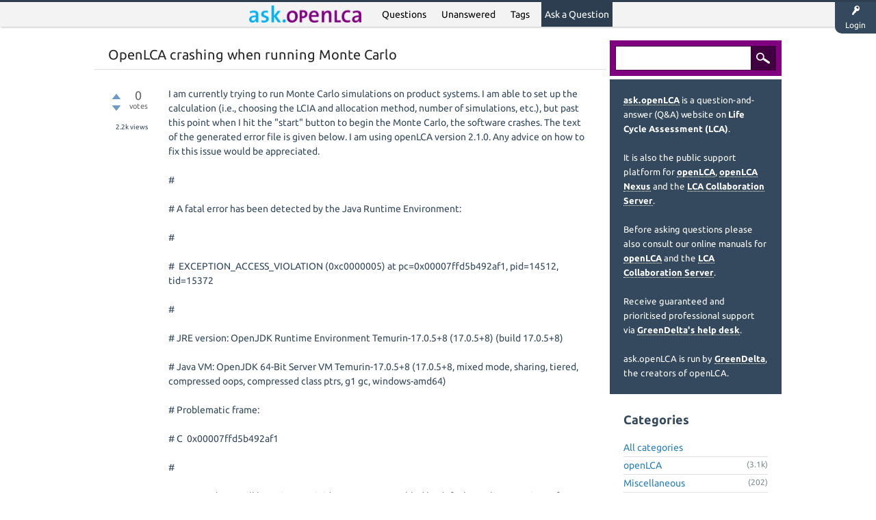

--- FILE ---
content_type: text/html; charset=utf-8
request_url: https://ask.openlca.org/7559/openlca-crashing-when-running-monte-carlo?show=7576
body_size: 9373
content:
<!DOCTYPE html>
<html lang="en-GB" itemscope itemtype="https://schema.org/QAPage">
<!-- Powered by Question2Answer - http://www.question2answer.org/ -->
<head>
<meta charset="utf-8">
<title>OpenLCA crashing when running Monte Carlo - ask.openLCA - Question and Answer (Q&amp;A) on Life Cycle Assessment (LCA) - A Life Cycle Assessment (LCA) Community</title>
<meta name="viewport" content="width=device-width, initial-scale=1">
<meta name="description" content="I am currently trying to run Monte Carlo simulations on product systems. I am able to set  ... 0x0000000000000001 is an unknown value  R11=0x0 is NULL">
<meta name="keywords" content="openLCA,openlca 2.1.0,monte carlo,monte carlo analysis,uncertainty,crash">
<style>
@font-face {
 font-family: "Ubuntu"; font-style: normal; font-weight: 400;
 src: local("Ubuntu"), url("../qa-theme/Flat_Stack_LCA/fonts/Ubuntu-regular.woff") format("woff");
}
@font-face {
 font-family: "Ubuntu"; font-style: normal; font-weight: 700;
 src: local("Ubuntu Bold"), local("Ubuntu-Bold"), url("../qa-theme/Flat_Stack_LCA/fonts/Ubuntu-700.woff") format("woff");
}
@font-face {
 font-family: "Ubuntu"; font-style: italic; font-weight: 400;
 src: local("Ubuntu Italic"), local("Ubuntu-Italic"), url("../qa-theme/Flat_Stack_LCA/fonts/Ubuntu-italic.woff") format("woff");
}
@font-face {
 font-family: "Ubuntu"; font-style: italic; font-weight: 700;
 src: local("Ubuntu Bold Italic"), local("Ubuntu-BoldItalic"), url("../qa-theme/Flat_Stack_LCA/fonts/Ubuntu-700italic.woff") format("woff");
}
</style>
<link rel="stylesheet" href="../qa-theme/Flat_Stack_LCA/qa-styles.css?1.8.8">
<style>
.qa-nav-user { margin: 0 !important; }
@media (max-width: 979px) {
 body.qa-template-user.fixed, body[class*="qa-template-user-"].fixed { padding-top: 118px !important; }
 body.qa-template-users.fixed { padding-top: 95px !important; }
}
@media (min-width: 980px) {
 body.qa-template-users.fixed { padding-top: 105px !important;}
}
</style>
<link rel="canonical" href="https://ask.openlca.org/7559/openlca-crashing-when-running-monte-carlo">
<link rel="search" type="application/opensearchdescription+xml" title="ask.openLCA - Question and Answer (Q&amp;A) on Life Cycle Assessment (LCA) - A Life Cycle Assessment (LCA) Community" href="../opensearch.xml">
<!--  <br><font size="2"><center>ask.openLCA is a Q&A website on LCA and also the support platform for openLCA, openLCA Nexus and the LCA Collaboration Server. <a href="https://ask.openlca.org/37/tour-how-does-ask-openlca-work?show=38#a38"><b>Learn how it works</a></b>.</center></font><br> -->
<meta itemprop="name" content="OpenLCA crashing when running Monte Carlo">
<script>
var qa_root = '..\/';
var qa_request = '7559\/openlca-crashing-when-running-monte-carlo';
</script>
<script src="../qa-content/jquery-3.5.1.min.js"></script>
<script src="../qa-content/qa-global.js?1.8.8"></script>
<script src="../qa-theme/Flat_Stack_LCA/js/snow-core.js?1.8.8"></script>
<style>
.wmd-button > span { background-image: url('../qa-plugin/q2a-markdown-editor-master/pagedown/wmd-buttons.png') }

/* Markdown editor styles */

.wmd-button-bar {
	width: 100%;
	padding: 5px 0;
}
.wmd-input {
	/* 604 */
	width: 598px;
	height: 250px;
	margin: 0 0 10px;
	padding: 2px;
	border: 1px solid #ccc;
}
.wmd-preview {
	/* 604 */
	width: 584px;
	margin: 10px 0;
	padding: 8px;
	border: 2px dashed #ccc;
}

.wmd-preview img, .entry-content img {
	max-width: 100%
}

.qa-q-view-content pre,
.qa-a-item-content pre,
.wmd-preview pre {
	overflow: auto;
	width: 100%;
	max-height: 400px;
	padding: 0;
	border-width: 1px 1px 1px 3px;
	border-style: solid;
	border-color: #ddd;
	background-color: #eee;
}
pre code {
	display: block;
	padding: 8px;
}

.wmd-button-row {
	position: relative;
	margin: 0;
	padding: 0;
	height: 20px;
}

.wmd-spacer {
	width: 1px;
	height: 20px;
	margin-left: 14px;
	position: absolute;
	background-color: Silver;
	display: inline-block;
	list-style: none;
}

.wmd-button {
	width: 20px;
	height: 20px;
	padding-left: 2px;
	padding-right: 3px;
	position: absolute;
	display: inline-block;
	list-style: none;
	cursor: pointer;
}

.wmd-button > span {
	/* note: background-image is set in plugin script */
	background-repeat: no-repeat;
	background-position: 0px 0px;
	width: 20px;
	height: 20px;
	display: inline-block;
}

.wmd-spacer1 {
	left: 50px;
}
.wmd-spacer2 {
	left: 175px;
}
.wmd-spacer3 {
	left: 300px;
}

.wmd-prompt-background {
	background-color: #000;
}
.wmd-prompt-dialog {
	border: 1px solid #999;
	background-color: #f5f5f5;
}
.wmd-prompt-dialog > div {
	font-size: 0.8em;
}
.wmd-prompt-dialog > form > input[type="text"] {
	border: 1px solid #999;
	color: black;
}
.wmd-prompt-dialog > form > input[type="button"] {
	border: 1px solid #888;
	font-size: 11px;
	font-weight: bold;
}

/* HighlightJS styles */

pre code,
pre .ruby .subst,
pre .tag .title,
pre .lisp .title,
pre .nginx .title {
	color: black;
}
pre .string,
pre .title,
pre .constant,
pre .parent,
pre .tag .value,
pre .rules .value,
pre .rules .value .number,
pre .preprocessor,
pre .ruby .symbol,
pre .ruby .symbol .string,
pre .ruby .symbol .keyword,
pre .ruby .symbol .keymethods,
pre .instancevar,
pre .aggregate,
pre .template_tag,
pre .django .variable,
pre .smalltalk .class,
pre .addition,
pre .flow,
pre .stream,
pre .bash .variable,
pre .apache .tag,
pre .apache .cbracket,
pre .tex .command,
pre .tex .special,
pre .erlang_repl .function_or_atom,
pre .markdown .header {
	color: #800;
}
pre .comment,
pre .annotation,
pre .template_comment,
pre .diff .header,
pre .chunk,
pre .markdown .blockquote {
	color: #888;
}
pre .number,
pre .date,
pre .regexp,
pre .literal,
pre .smalltalk .symbol,
pre .smalltalk .char,
pre .go .constant,
pre .change,
pre .markdown .bullet,
pre .markdown .link_url {
	color: #080;
}
pre .label,
pre .javadoc,
pre .ruby .string,
pre .decorator,
pre .filter .argument,
pre .localvars,
pre .array,
pre .attr_selector,
pre .important,
pre .pseudo,
pre .pi,
pre .doctype,
pre .deletion,
pre .envvar,
pre .shebang,
pre .apache .sqbracket,
pre .nginx .built_in,
pre .tex .formula,
pre .erlang_repl .reserved,
pre .input_number,
pre .markdown .link_label,
pre .vhdl .attribute {
	color: #88f;
}
pre .keyword,
pre .id,
pre .phpdoc,
pre .title,
pre .built_in,
pre .aggregate,
pre .css .tag,
pre .javadoctag,
pre .phpdoc,
pre .yardoctag,
pre .smalltalk .class,
pre .winutils,
pre .bash .variable,
pre .apache .tag,
pre .go .typename,
pre .tex .command,
pre .markdown .strong,
pre .request,
pre .status {
	font-weight: bold;
}
pre .markdown .emphasis {
	font-style: italic;
}
pre .nginx .built_in {
	font-weight: normal;
}
pre .coffeescript .javascript,
pre .xml .css,
pre .xml .javascript,
pre .xml .vbscript,
pre .tex .formula {
	opacity: 0.5;
}

</style>


<script src="../qa-plugin/q2a-markdown-editor-master/pagedown/highlight.min.js"></script><script>
$(function() {
	$('.wmd-input').keypress(function() {
		window.clearTimeout(hljs.Timeout);
		hljs.Timeout = window.setTimeout(function() {
			hljs.initHighlighting.called = false;
			hljs.initHighlighting();
		}, 500);
	});
	window.setTimeout(function() {
		hljs.initHighlighting.called = false;
		hljs.initHighlighting();
	}, 500);
});
</script>
</head>
<body
class="qa-template-question qa-theme-snowflat qa-category-1 qa-body-js-off"
>
<script>
var b = document.getElementsByTagName('body')[0];
b.className = b.className.replace('qa-body-js-off', 'qa-body-js-on');
</script>
<div id="qam-topbar" class="clearfix">
<div class="qam-main-nav-wrapper clearfix">
<div class="sb-toggle-left qam-menu-toggle"><i class="icon-th-list"></i></div>
<div class="qam-account-items-wrapper">
<div id="qam-account-toggle" class="qam-logged-out">
<i class="icon-key qam-auth-key"></i>
<div class="qam-account-handle">Login</div>
</div>
<div class="qam-account-items clearfix">
<form action="../login?to=7559%2Fopenlca-crashing-when-running-monte-carlo%3Fshow%3D7576" method="post">
<input type="text" name="emailhandle" dir="auto" placeholder="Email or Username">
<input type="password" name="password" dir="auto" placeholder="Password">
<div><input type="checkbox" name="remember" id="qam-rememberme" value="1">
<label for="qam-rememberme">Remember</label></div>
<input type="hidden" name="code" value="0-1769149147-1d4d09955ef83764ab456b78b82f6db7c0032e41">
<input type="submit" value="Login" class="qa-form-tall-button qa-form-tall-button-login" name="dologin">
</form>
<div class="qa-nav-user">
<ul class="qa-nav-user-list">
<li class="qa-nav-user-item qa-nav-user-register">
<a href="../register?to=7559%2Fopenlca-crashing-when-running-monte-carlo%3Fshow%3D7576" class="qa-nav-user-link">Register</a>
</li>
</ul>
<div class="qa-nav-user-clear">
</div>
</div>
</div> <!-- END qam-account-items -->
</div> <!-- END qam-account-items-wrapper -->
<div class="qa-logo">
<a href="../" class="qa-logo-link" title="ask.openLCA - Question and Answer (Q&amp;A) on Life Cycle Assessment (LCA) - A Life Cycle Assessment (LCA) Community"><img src="https://www.openlca.org/wp-content/uploads/2025/02/ask.openLCA.png" width="300" height="45" alt="ask.openLCA - Question and Answer (Q&amp;A) on Life Cycle Assessment (LCA) - A Life Cycle Assessment (LCA) Community"></a>
</div>
<div class="qa-nav-main">
<ul class="qa-nav-main-list">
<li class="qa-nav-main-item qa-nav-main-questions">
<a href="../questions" class="qa-nav-main-link">Questions</a>
</li>
<li class="qa-nav-main-item qa-nav-main-unanswered">
<a href="../unanswered" class="qa-nav-main-link">Unanswered</a>
</li>
<li class="qa-nav-main-item qa-nav-main-tag">
<a href="../tags" class="qa-nav-main-link">Tags</a>
</li>
<li class="qa-nav-main-item qa-nav-main-ask">
<a href="../ask?cat=1" class="qa-nav-main-link">Ask a Question</a>
</li>
</ul>
<div class="qa-nav-main-clear">
</div>
</div>
</div> <!-- END qam-main-nav-wrapper -->
</div> <!-- END qam-topbar -->
<div class="qam-ask-search-box"><div class="qam-ask-mobile"><a href="../ask" class="turquoise">Ask a Question</a></div><div class="qam-search-mobile turquoise" id="qam-search-mobile"></div></div>
<div class="qam-search turquoise the-top" id="the-top-search">
<div class="qa-search">
<form method="get" action="../search">
<input type="text" name="q" value="" class="qa-search-field">
<input type="submit" value="Search" class="qa-search-button">
</form>
</div>
</div>
<div class="qa-body-wrapper">
<div class="qa-main-wrapper">
<div class="qa-main">
<div class="qa-main-heading">
<h1>
<a href="../7559/openlca-crashing-when-running-monte-carlo">
<span itemprop="name">OpenLCA crashing when running Monte Carlo</span>
</a>
</h1>
</div>
<div class="qa-part-q-view">
<div class="qa-q-view" id="q7559">
<form method="post" action="../7559/openlca-crashing-when-running-monte-carlo?show=7576">
<div class="qa-q-view-stats">
<div class="qa-voting qa-voting-net" id="voting_7559">
<div class="qa-vote-buttons qa-vote-buttons-net">
<input title="Click to vote up" name="vote_7559_1_q7559" onclick="return qa_vote_click(this);" type="submit" value="+" class="qa-vote-first-button qa-vote-up-button"> 
<input title="Click to vote down" name="vote_7559_-1_q7559" onclick="return qa_vote_click(this);" type="submit" value="&ndash;" class="qa-vote-second-button qa-vote-down-button"> 
</div>
<div class="qa-vote-count qa-vote-count-net">
<span class="qa-netvote-count">
<span class="qa-netvote-count-data">0</span><span class="qa-netvote-count-pad"> votes <meta itemprop="upvoteCount" content="0"></span>
</span>
</div>
<div class="qa-vote-clear">
</div>
</div>
<span class="qa-view-count">
<span class="qa-view-count-data">2.2k</span><span class="qa-view-count-pad"> views</span>
</span>
</div>
<input name="code" type="hidden" value="0-1769149147-349cdf7a3895f57c2b2a46117764fe24abd2b8eb">
</form>
<div class="qa-q-view-main">
<form method="post" action="../7559/openlca-crashing-when-running-monte-carlo?show=7576">
<div class="qa-q-view-content qa-post-content">
<a name="7559"></a><div itemprop="text">I am currently trying to run Monte Carlo simulations on product systems. I am able to set up the calculation (i.e., choosing the LCIA and allocation method, number of simulations, etc.), but past this point when I hit the &quot;start&quot; button to begin the Monte Carlo, the software crashes. The text of the generated error file is given below. I am using openLCA version 2.1.0. Any advice on how to fix this issue would be appreciated. <br />
<br />
#<br />
<br />
# A fatal error has been detected by the Java Runtime Environment:<br />
<br />
#<br />
<br />
# &nbsp;EXCEPTION_ACCESS_VIOLATION (0xc0000005) at pc=0x00007ffd5b492af1, pid=14512, tid=15372<br />
<br />
#<br />
<br />
# JRE version: OpenJDK Runtime Environment Temurin-17.0.5+8 (17.0.5+8) (build 17.0.5+8)<br />
<br />
# Java VM: OpenJDK 64-Bit Server VM Temurin-17.0.5+8 (17.0.5+8, mixed mode, sharing, tiered, compressed oops, compressed class ptrs, g1 gc, windows-amd64)<br />
<br />
# Problematic frame:<br />
<br />
# C &nbsp;0x00007ffd5b492af1<br />
<br />
#<br />
<br />
# No core dump will be written. Minidumps are not enabled by default on client versions of Windows<br />
<br />
#<br />
<br />
# If you would like to submit a bug report, please visit:<br />
<br />
# &nbsp;&nbsp;<a href="https://github.com/adoptium/adoptium-support/issues" rel="nofollow" target="_blank">https://github.com/adoptium/adoptium-support/issues</a><br />
<br />
# The crash happened outside the Java Virtual Machine in native code.<br />
<br />
# See problematic frame for where to report the bug.<br />
<br />
#<br />
<br />
--------------- &nbsp;S U M M A R Y ------------<br />
<br />
Command Line: -Xmx10000M -Dpython.console.encoding=UTF-8 --add-modules=ALL-SYSTEM <br />
<br />
Host: Intel(R) Xeon(R) CPU E5-1603 v3 @ 2.80GHz, 4 cores, 31G, &nbsp;Windows 10 , 64 bit Build 19041 (10.0.19041.2913)<br />
<br />
Time: Fri Apr 19 16:11:26 2024 Pacific Daylight Time elapsed time: 218.661694 seconds (0d 0h 3m 38s)<br />
<br />
--------------- &nbsp;T H R E A D &nbsp;---------------<br />
<br />
Current thread (0x000001cf56f1b5a0): &nbsp;JavaThread &quot;ModalContext&quot; [_thread_in_native, id=15372, stack(0x000000781f500000,0x000000781f600000)]<br />
<br />
Stack: [0x000000781f500000,0x000000781f600000], &nbsp;sp=0x000000781f5fd1b0, &nbsp;free space=1012k<br />
<br />
Native frames: (J=compiled Java code, j=interpreted, Vv=VM code, C=native code)<br />
<br />
C &nbsp;0x00007ffd5b492af1<br />
<br />
Java frames: (J=compiled Java code, j=interpreted, Vv=VM code)<br />
<br />
j &nbsp;org.openlca.core.matrix.solvers.mkl.MKL.solveSparseFactorization(J[D[D)I+0<br />
<br />
j &nbsp;org.openlca.core.matrix.solvers.mkl.SparseFactorization.solve([D)[D+19<br />
<br />
j &nbsp;org.openlca.core.matrix.solvers.Factorization.solve(ID)[D+18<br />
<br />
j &nbsp;org.openlca.core.results.providers.FactorizationSolver.solutionOfOne(I)[D+24<br />
<br />
j &nbsp;org.openlca.core.results.providers.FactorizationSolver.&lt;init&gt;(Lorg/openlca/core/results/providers/SolverContext;)V+123<br />
<br />
j &nbsp;org.openlca.core.results.providers.FactorizationSolver.solve(Lorg/openlca/core/results/providers/SolverContext;)Lorg/openlca/core/results/providers/ResultProvider;+5<br />
<br />
j &nbsp;org.openlca.core.results.providers.ResultProviders.solveLazy(Lorg/openlca/core/results/providers/SolverContext;)Lorg/openlca/core/results/providers/ResultProvider;+15<br />
<br />
j &nbsp;org.openlca.core.math.Simulator.solve(Lorg/openlca/core/matrix/MatrixData;)Lorg/openlca/core/results/LcaResult;+24<br />
<br />
j &nbsp;org.openlca.core.math.Simulator.nextRun()Lorg/openlca/core/results/LcaResult;+65<br />
<br />
j &nbsp;org.openlca.app.results.simulation.SimulationProgress.run(Lorg/eclipse/core/runtime/IProgressMonitor;)V+60<br />
<br />
j &nbsp;org.eclipse.jface.operation.ModalContext$ModalContextThread.run()V+15<br />
<br />
v &nbsp;~StubRoutines::call_stub<br />
<br />
siginfo: EXCEPTION_ACCESS_VIOLATION (0xc0000005), reading address 0x0000000000000000<br />
<br />
Register to memory mapping:<br />
<br />
RIP=0x00007ffd5b492af1 points into unknown readable memory: c4 81 7b 10 54 34 f8<br />
<br />
RAX=0x000001cf5782f088 points into unknown readable memory: 0x0000000e0000000b | 0b 00 00 00 0e 00 00 00<br />
<br />
RBX=0x0000000000000006 is an unknown value<br />
<br />
RCX=0x000001cf5782f084 points into unknown readable memory: 07 00 00 00<br />
<br />
RDX=0x0 is NULL<br />
<br />
RSP=0x000000781f5fd1b0 is pointing into the stack for thread: 0x000001cf56f1b5a0<br />
<br />
RBP=0x0000000000000001 is an unknown value<br />
<br />
RSI=0x000001d7613aa080 points into unknown readable memory: 0x00000b3000000001 | 01 00 00 00 30 0b 00 00<br />
<br />
RDI=0x000001d7613aa084 points into unknown readable memory: 30 0b 00 00<br />
<br />
R8 =0x000001d77188b080 points into unknown readable memory: 0x0000000000000000 | 00 00 00 00 00 00 00 00<br />
<br />
R9 =0x0 is NULL<br />
<br />
R10=0x0000000000000001 is an unknown value<br />
<br />
R11=0x0 is NULL</div>
</div>
<div class="qa-q-view-tags">
<ul class="qa-q-view-tag-list">
<li class="qa-q-view-tag-item"><a href="../tag/openlca%202.1.0" rel="tag" class="qa-tag-link">openlca 2.1.0</a></li>
<li class="qa-q-view-tag-item"><a href="../tag/monte%20carlo" rel="tag" class="qa-tag-link">monte carlo</a></li>
<li class="qa-q-view-tag-item"><a href="../tag/monte%20carlo%20analysis" rel="tag" class="qa-tag-link">monte carlo analysis</a></li>
<li class="qa-q-view-tag-item"><a href="../tag/uncertainty" rel="tag" class="qa-tag-link">uncertainty</a></li>
<li class="qa-q-view-tag-item"><a href="../tag/crash" rel="tag" class="qa-tag-link">crash</a></li>
</ul>
</div>
<span class="qa-q-view-avatar-meta">
<span class="qa-q-view-meta">
<a href="../7559/openlca-crashing-when-running-monte-carlo" class="qa-q-view-what" itemprop="url">asked</a>
<span class="qa-q-view-when">
<span class="qa-q-view-when-data"><time itemprop="dateCreated" datetime="2024-04-19T23:16:22+0000" title="2024-04-19T23:16:22+0000">Apr 19, 2024</time></span>
</span>
<span class="qa-q-view-where">
<span class="qa-q-view-where-pad">in </span><span class="qa-q-view-where-data"><a href="../openlca" class="qa-category-link">openLCA</a></span>
</span>
<span class="qa-q-view-who">
<span class="qa-q-view-who-pad">by </span>
<span class="qa-q-view-who-data"><span itemprop="author" itemscope itemtype="https://schema.org/Person"><a href="../user/iturner" class="qa-user-link" itemprop="url"><span itemprop="name">iturner</span></a></span></span>
<span class="qa-q-view-who-points">
<span class="qa-q-view-who-points-pad">(</span><span class="qa-q-view-who-points-data">220</span><span class="qa-q-view-who-points-pad"> points)</span>
</span>
</span>
</span>
</span>
<div class="qa-q-view-buttons">
<input name="q_doanswer" id="q_doanswer" onclick="return qa_toggle_element('anew')" value="answer" title="Answer this question" type="submit" class="qa-form-light-button qa-form-light-button-answer">
<input name="q_docomment" onclick="return qa_toggle_element('c7559')" value="comment" title="Add a comment on this question" type="submit" class="qa-form-light-button qa-form-light-button-comment">
</div>
<input name="code" type="hidden" value="0-1769149147-6245d0ddd9684b81ff2deb1bee24dea75a5845cd">
<input name="qa_click" type="hidden" value="">
</form>
<div class="qa-q-view-c-list" style="display:none;" id="c7559_list">
</div> <!-- END qa-c-list -->
<div class="qa-c-form" id="c7559" style="display:none;">
<h2>Please <a href="../login?to=7559%2Fopenlca-crashing-when-running-monte-carlo">log in</a> or <a href="../register?to=7559%2Fopenlca-crashing-when-running-monte-carlo">register</a> to add a comment.</h2>
</div> <!-- END qa-c-form -->
</div> <!-- END qa-q-view-main -->
<div class="qa-q-view-clear">
</div>
</div> <!-- END qa-q-view -->
</div>
<div class="qa-part-a-form">
<div class="qa-a-form" id="anew" style="display:none;">
<h2>Please <a href="../login?to=7559%2Fopenlca-crashing-when-running-monte-carlo">log in</a> or <a href="../register?to=7559%2Fopenlca-crashing-when-running-monte-carlo">register</a> to answer this question.</h2>
</div> <!-- END qa-a-form -->
</div>
<div class="qa-part-a-list">
<h2 id="a_list_title"><span itemprop="answerCount">2</span> Answers</h2>
<div class="qa-a-list" id="a_list">
<div class="qa-a-list-item " id="a7561" itemprop="suggestedAnswer" itemscope itemtype="https://schema.org/Answer">
<form method="post" action="../7559/openlca-crashing-when-running-monte-carlo?show=7576">
<div class="qa-voting qa-voting-net" id="voting_7561">
<div class="qa-vote-buttons qa-vote-buttons-net">
<input title="Click to vote up" name="vote_7561_1_a7561" onclick="return qa_vote_click(this);" type="submit" value="+" class="qa-vote-first-button qa-vote-up-button"> 
<input title="Click to vote down" name="vote_7561_-1_a7561" onclick="return qa_vote_click(this);" type="submit" value="&ndash;" class="qa-vote-second-button qa-vote-down-button"> 
</div>
<div class="qa-vote-count qa-vote-count-net">
<span class="qa-netvote-count">
<span class="qa-netvote-count-data">0</span><span class="qa-netvote-count-pad"> votes <meta itemprop="upvoteCount" content="0"></span>
</span>
</div>
<div class="qa-vote-clear">
</div>
</div>
<input name="code" type="hidden" value="0-1769149147-349cdf7a3895f57c2b2a46117764fe24abd2b8eb">
</form>
<div class="qa-a-item-main">
<form method="post" action="../7559/openlca-crashing-when-running-monte-carlo?show=7576">
<span class="qa-a-item-avatar-meta">
<span class="qa-a-item-meta">
<a href="../7559/openlca-crashing-when-running-monte-carlo?show=7561#a7561" class="qa-a-item-what" itemprop="url">answered</a>
<span class="qa-a-item-when">
<span class="qa-a-item-when-data"><time itemprop="dateCreated" datetime="2024-04-22T09:07:26+0000" title="2024-04-22T09:07:26+0000">Apr 22, 2024</time></span>
</span>
<span class="qa-a-item-who">
<span class="qa-a-item-who-pad">by </span>
<span class="qa-a-item-who-data"><span itemprop="author" itemscope itemtype="https://schema.org/Person"><a href="../user/francoislerall" class="qa-user-link" itemprop="url"><span itemprop="name">francoislerall</span></a></span></span>
<span class="qa-a-item-who-points">
<span class="qa-a-item-who-points-pad">(</span><span class="qa-a-item-who-points-data">7.3k</span><span class="qa-a-item-who-points-pad"> points)</span>
</span>
</span>
</span>
</span>
<div class="qa-a-selection">
</div>
<div class="qa-a-item-content qa-post-content">
<a name="7561"></a><div itemprop="text"><p>Hello iturner,</p><p>I am not 100% sure what is happening&nbsp;here. I would suggest two things:</p><ul><li>download the latest version of openLCA (2.1.1) so that we are on the same page,</li><li>increase the Maximum memory usage in <em>File ⇾ Preferences ⇾ Configuration</em>.</li></ul><p>If the issue remains, let's keep in touch in the comments.</p><p>Regards,</p><p>François</p></div>
</div>
<div class="qa-a-item-buttons">
<input name="a7561_docomment" onclick="return qa_toggle_element('c7561')" value="comment" title="Add a comment on this answer" type="submit" class="qa-form-light-button qa-form-light-button-comment">
</div>
<input name="code" type="hidden" value="0-1769149147-dc799391f3631f6f0fefe218d48de790ad264d07">
<input name="qa_click" type="hidden" value="">
</form>
<div class="qa-a-item-c-list" id="c7561_list">
<div class="qa-c-list-item " >
<span class="qa-c-item-avatar-meta">
<span class="qa-c-item-meta">
</span>
</span>
<a href="?state=showcomments-7561&amp;show=7561#a7561" onclick="return qa_show_comments(7559, 7561, this);" class="qa-c-item-expand">Show 1 previous comment</a>
<div class="qa-c-item-footer">
</div>
<div class="qa-c-item-clear">
</div>
</div> <!-- END qa-c-item -->
<div class="qa-c-list-item " id="c7596" itemscope itemtype="https://schema.org/Comment">
<span class="qa-c-item-avatar-meta">
<span class="qa-c-item-meta">
<a href="../7559/openlca-crashing-when-running-monte-carlo?show=7596#c7596" class="qa-c-item-what" itemprop="url">commented</a>
<span class="qa-c-item-when">
<span class="qa-c-item-when-data"><time itemprop="dateCreated" datetime="2024-04-30T07:47:50+0000" title="2024-04-30T07:47:50+0000">Apr 30, 2024</time></span>
</span>
<span class="qa-c-item-who">
<span class="qa-c-item-who-pad">by </span>
<span class="qa-c-item-who-data"><span itemprop="author" itemscope itemtype="https://schema.org/Person"><a href="../user/francoislerall" class="qa-user-link" itemprop="url"><span itemprop="name">francoislerall</span></a></span></span>
<span class="qa-c-item-who-points">
<span class="qa-c-item-who-points-pad">(</span><span class="qa-c-item-who-points-data">7.3k</span><span class="qa-c-item-who-points-pad"> points)</span>
</span>
</span>
</span>
</span>
<form method="post" action="../7559/openlca-crashing-when-running-monte-carlo?show=7576">
<input name="code" type="hidden" value="0-1769149147-349cdf7a3895f57c2b2a46117764fe24abd2b8eb">
</form>
<form method="post" action="../7559/openlca-crashing-when-running-monte-carlo?show=7576">
<div class="qa-c-item-content qa-post-content">
<a name="7596"></a><div itemprop="text">Thanks for the feedback.</div>
</div>
<div class="qa-c-item-footer">
<div class="qa-c-item-buttons">
<input name="a7561_docomment" onclick="return qa_toggle_element('c7561')" value="reply" title="Reply to this comment" type="submit" class="qa-form-light-button qa-form-light-button-comment">
</div>
</div>
<input name="code" type="hidden" value="0-1769149147-dc799391f3631f6f0fefe218d48de790ad264d07">
<input name="qa_click" type="hidden" value="">
</form>
<div class="qa-c-item-clear">
</div>
</div> <!-- END qa-c-item -->
</div> <!-- END qa-c-list -->
<div class="qa-c-form" id="c7561" style="display:none;">
<h2>Please <a href="../login?to=7559%2Fopenlca-crashing-when-running-monte-carlo">log in</a> or <a href="../register?to=7559%2Fopenlca-crashing-when-running-monte-carlo">register</a> to add a comment.</h2>
</div> <!-- END qa-c-form -->
</div> <!-- END qa-a-item-main -->
<div class="qa-a-item-clear">
</div>
</div> <!-- END qa-a-list-item -->
<div class="qa-a-list-item " id="a7576" itemprop="suggestedAnswer" itemscope itemtype="https://schema.org/Answer">
<form method="post" action="../7559/openlca-crashing-when-running-monte-carlo?show=7576">
<div class="qa-voting qa-voting-net" id="voting_7576">
<div class="qa-vote-buttons qa-vote-buttons-net">
<input title="Click to vote up" name="vote_7576_1_a7576" onclick="return qa_vote_click(this);" type="submit" value="+" class="qa-vote-first-button qa-vote-up-button"> 
<input title="Click to vote down" name="vote_7576_-1_a7576" onclick="return qa_vote_click(this);" type="submit" value="&ndash;" class="qa-vote-second-button qa-vote-down-button"> 
</div>
<div class="qa-vote-count qa-vote-count-net">
<span class="qa-netvote-count">
<span class="qa-netvote-count-data">0</span><span class="qa-netvote-count-pad"> votes <meta itemprop="upvoteCount" content="0"></span>
</span>
</div>
<div class="qa-vote-clear">
</div>
</div>
<input name="code" type="hidden" value="0-1769149147-349cdf7a3895f57c2b2a46117764fe24abd2b8eb">
</form>
<div class="qa-a-item-main">
<form method="post" action="../7559/openlca-crashing-when-running-monte-carlo?show=7576">
<span class="qa-a-item-avatar-meta">
<span class="qa-a-item-meta">
<a href="../7559/openlca-crashing-when-running-monte-carlo?show=7576#a7576" class="qa-a-item-what" itemprop="url">answered</a>
<span class="qa-a-item-when">
<span class="qa-a-item-when-data"><time itemprop="dateCreated" datetime="2024-04-23T20:41:17+0000" title="2024-04-23T20:41:17+0000">Apr 23, 2024</time></span>
</span>
<span class="qa-a-item-who">
<span class="qa-a-item-who-pad">by </span>
<span class="qa-a-item-who-data"><span itemprop="author" itemscope itemtype="https://schema.org/Person"><a href="../user/Andreas%20Ciroth" class="qa-user-link" itemprop="url"><span itemprop="name">Andreas Ciroth</span></a></span></span>
<span class="qa-a-item-who-points">
<span class="qa-a-item-who-points-pad">(</span><span class="qa-a-item-who-points-data">143k</span><span class="qa-a-item-who-points-pad"> points)</span>
</span>
</span>
</span>
</span>
<div class="qa-a-selection">
</div>
<div class="qa-a-item-content qa-post-content">
<a name="7576"></a><div itemprop="text">I guess this is since the Monte Carlo simulation led to a non-invertible matrix, due to the random change of data set as uncertain. You can check by validating the database first (if it is not valid, also the MC will not work), then check whether you have &quot;complicated&quot; distributions (normal distribution with small means and large standard deviations can lead to strange results); an issue for the calculation is a matrix that contains linearly dependent rows / columns, e.g. two rows that are 0. This prevents a calculation.</div>
</div>
<div class="qa-a-item-buttons">
<input name="a7576_docomment" onclick="return qa_toggle_element('c7576')" value="comment" title="Add a comment on this answer" type="submit" class="qa-form-light-button qa-form-light-button-comment">
</div>
<input name="code" type="hidden" value="0-1769149147-507d2619317cf31e58b4db2361e3b4b06bd54a3f">
<input name="qa_click" type="hidden" value="">
</form>
<div class="qa-a-item-c-list" id="c7576_list">
<div class="qa-c-list-item " >
<span class="qa-c-item-avatar-meta">
<span class="qa-c-item-meta">
</span>
</span>
<a href="?state=showcomments-7576&amp;show=7576#a7576" onclick="return qa_show_comments(7559, 7576, this);" class="qa-c-item-expand">Show 1 previous comment</a>
<div class="qa-c-item-footer">
</div>
<div class="qa-c-item-clear">
</div>
</div> <!-- END qa-c-item -->
<div class="qa-c-list-item " id="c7599" itemscope itemtype="https://schema.org/Comment">
<span class="qa-c-item-avatar-meta">
<span class="qa-c-item-meta">
<a href="../7559/openlca-crashing-when-running-monte-carlo?show=7599#c7599" class="qa-c-item-what" itemprop="url">commented</a>
<span class="qa-c-item-when">
<span class="qa-c-item-when-data"><time itemprop="dateCreated" datetime="2024-04-30T09:06:31+0000" title="2024-04-30T09:06:31+0000">Apr 30, 2024</time></span>
</span>
<span class="qa-c-item-who">
<span class="qa-c-item-who-pad">by </span>
<span class="qa-c-item-who-data"><span itemprop="author" itemscope itemtype="https://schema.org/Person"><a href="../user/Andreas%20Ciroth" class="qa-user-link" itemprop="url"><span itemprop="name">Andreas Ciroth</span></a></span></span>
<span class="qa-c-item-who-points">
<span class="qa-c-item-who-points-pad">(</span><span class="qa-c-item-who-points-data">143k</span><span class="qa-c-item-who-points-pad"> points)</span>
</span>
</span>
</span>
</span>
<form method="post" action="../7559/openlca-crashing-when-running-monte-carlo?show=7576">
<input name="code" type="hidden" value="0-1769149147-349cdf7a3895f57c2b2a46117764fe24abd2b8eb">
</form>
<form method="post" action="../7559/openlca-crashing-when-running-monte-carlo?show=7576">
<div class="qa-c-item-content qa-post-content">
<a name="7599"></a><div itemprop="text">Good that we have this explanation now - the calculation fails because of these errors in the database. Typically in ecoinvent or also Agribalyse systems, many processes in the database are linked in one calculation, so it is good to fix these errors before doing a calculation (and I would do this either by fixing the errors or by maybe redoing the database that contains these errors now, from scratch so to say). These errors should not come from us but be caused by a script etc. executed on the database. Good luck! The allocation though is indeed a mistake in the original Agribalyse database but the factors are close to 1 and &nbsp;though incorrect will not influence the result a lot, and you can keep them.</div>
</div>
<div class="qa-c-item-footer">
<div class="qa-c-item-buttons">
<input name="a7576_docomment" onclick="return qa_toggle_element('c7576')" value="reply" title="Reply to this comment" type="submit" class="qa-form-light-button qa-form-light-button-comment">
</div>
</div>
<input name="code" type="hidden" value="0-1769149147-507d2619317cf31e58b4db2361e3b4b06bd54a3f">
<input name="qa_click" type="hidden" value="">
</form>
<div class="qa-c-item-clear">
</div>
</div> <!-- END qa-c-item -->
</div> <!-- END qa-c-list -->
<div class="qa-c-form" id="c7576" style="display:none;">
<h2>Please <a href="../login?to=7559%2Fopenlca-crashing-when-running-monte-carlo">log in</a> or <a href="../register?to=7559%2Fopenlca-crashing-when-running-monte-carlo">register</a> to add a comment.</h2>
</div> <!-- END qa-c-form -->
</div> <!-- END qa-a-item-main -->
<div class="qa-a-item-clear">
</div>
</div> <!-- END qa-a-list-item -->
</div> <!-- END qa-a-list -->
</div>
</div> <!-- END qa-main -->
<div id="qam-sidepanel-toggle"><i class="icon-left-open-big"></i></div>
<div class="qa-sidepanel" id="qam-sidepanel-mobile">
<div class="qam-search turquoise ">
<div class="qa-search">
<form method="get" action="../search">
<input type="text" name="q" value="" class="qa-search-field">
<input type="submit" value="Search" class="qa-search-button">
</form>
</div>
</div>
<div class="qa-sidebar wet-asphalt">
<font size="2"><a href="https://ask.openlca.org/37/tour-how-does-ask-openlca-work?show=38#a38"><b>ask.openLCA</a></b> is a question-and-answer (Q&A) website on <b>Life Cycle Assessment (LCA)</b>.
<br>
<br>
It is also the public support platform for <a href="https://openlca.org/" target="_blank">openLCA</a>, <a href="https://nexus.openlca.org/" target="_blank">openLCA Nexus</a> and the <a href="https://www.openlca.org/collaboration-server/" target="_blank" >LCA Collaboration Server</a>. 
<br>
<br>
Before asking questions please also consult our online manuals for <a href="https://manuals.openlca.org/openlca" target="_blank">openLCA</a> and the <a href="https://manuals.openlca.org/lca-collaboration-server" target="_blank">LCA Collaboration Server</a>.
<br>
<br>
Receive guaranteed and prioritised professional support via <a href="https://www.openlca.org/helpdesk/" target="_blank">GreenDelta's help desk</a>.  
<br>
<br>
ask.openLCA is run by <a href="https://www.greendelta.com/" target="_blank">GreenDelta</a>, the creators of openLCA.
</center></font>
</div> <!-- qa-sidebar -->
<div class="qa-widgets-side qa-widgets-side-high">
<div class="qa-widget-side qa-widget-side-high">
<h2>Categories</h2>
<ul class="qa-nav-cat-list qa-nav-cat-list-1">
<li class="qa-nav-cat-item qa-nav-cat-all">
<a href="../" class="qa-nav-cat-link">All categories</a>
</li>
<li class="qa-nav-cat-item qa-nav-cat-openlca">
<a href="../openlca" class="qa-nav-cat-link qa-nav-cat-selected">openLCA</a>
<span class="qa-nav-cat-note">(3.1k)</span>
</li>
<li class="qa-nav-cat-item qa-nav-cat-miscellaneous">
<a href="../miscellaneous" class="qa-nav-cat-link">Miscellaneous</a>
<span class="qa-nav-cat-note">(202)</span>
</li>
<li class="qa-nav-cat-item qa-nav-cat-lca-collaboration-server">
<a href="../lca-collaboration-server" class="qa-nav-cat-link">LCA Collaboration Server</a>
<span class="qa-nav-cat-note">(80)</span>
</li>
</ul>
<div class="qa-nav-cat-clear">
</div>
</div>
<div class="qa-widget-side qa-widget-side-high">
<div class="qa-related-qs">
<h2 style="margin-top:0; padding-top:0;">
Related questions
</h2>
<ul class="qa-related-q-list">
<li class="qa-related-q-item"><a href="../9760/monte-carlo-crashes-olca-when-running-simulations-from-python">Monte Carlo crashes olca 2.5 when running simulations from python (not IPC)</a></li>
<li class="qa-related-q-item"><a href="../7201/monte-carlo-simulation-results-standard-deviation-normal">Monte Carlo simulation results are 300 standard deviation, normal?&quot;</a></li>
<li class="qa-related-q-item"><a href="../7170/pin-contribution-of-the-result-monte-carlo-simulation-is-0">pin contribution of the result monte carlo simulation is 0??</a></li>
<li class="qa-related-q-item"><a href="../7119/how-explain-and-describe-the-result-monte-carlo-simulation">how to explain and describe the result of monte carlo simulation?</a></li>
<li class="qa-related-q-item"><a href="../6962/mean-from-monte-carlo-results-smaller-value-impact-assessment">Mean from Monte Carlo Results much smaller than value from impact assessment</a></li>
<li class="qa-related-q-item"><a href="../4815/does-monte-carlo-simulation-numbers-defined-parameter-flows">Why does my Monte Carlo simulation show the same numbers as defined in the parameter flows</a></li>
<li class="qa-related-q-item"><a href="../4263/environmental-impacts-results-away-monte-carlo-simulation">why environmental impacts results are far away from Monte Carlo Simulation?</a></li>
<li class="qa-related-q-item"><a href="../3603/monte-carlo-uncertainty-input-%26-output-flows">Monte Carlo - Uncertainty Input &amp; Output Flows</a></li>
<li class="qa-related-q-item"><a href="../3415/monte-carlo-underlaying-uncertainty-ecoinvent-only-value">Monte Carlo underlaying uncertainty ecoinvent but only one value</a></li>
<li class="qa-related-q-item"><a href="../1596/monte-carlo-graphs">Monte Carlo Graphs</a></li>
</ul>
</div>
</div>
</div>
<div style="margin-left:20px"><a href="https://twitter.com/openlca?ref_src=twsrc%5Etfw" class="twitter-follow-button" data-show-count="false">Follow @openlca</a><script async src="https://platform.twitter.com/widgets.js" charset="utf-8"></script>
<br>
<script src="https://platform.linkedin.com/in.js" type="text/javascript"> lang: en_US</script>
<script type="IN/FollowCompany" data-id="12985084" data-counter="top"></script>
</center>
</div>
<div style="padding: 10px"><center> <a href="https://www.openlca.org/" target="blank"><img src="https://www.openlca.org/wp-content/uploads/2024/11/openLCA_logo-removebg-preview.png" alt="openLCA" width="150px;"></a> </center></div>
<br>
<div style="padding: 10px"><center> <a href="https://www.openlca.org/collaboration-server/" target="blank"><img src="https://www.openlca.org/wp-content/uploads/2018/04/LCA_CS_Large-e1522924931821.png" alt="LCA Collaboration Server" width="150px;"></a> </center></div>
</div> <!-- qa-sidepanel -->
</div> <!-- END main-wrapper -->
</div> <!-- END body-wrapper -->
<div class="qam-footer-box">
<div class="qam-footer-row">
</div> <!-- END qam-footer-row -->
<div class="qa-footer">
<div class="qa-nav-footer">
<ul class="qa-nav-footer-list">
</ul>
<div class="qa-nav-footer-clear">
</div>
</div>
<div class="qa-attribution">
Based on <i>Snow Theme</i> - Modified by <a href="http://www.greendelta.com">GreenDelta</a>
</div>
<div class="qa-attribution">
Powered by <a href="http://www.question2answer.org/">Question2Answer</a>
</div>
<div class="qa-footer-clear">
</div>
</div> <!-- END qa-footer -->
</div> <!-- END qam-footer-box -->
<div style="position:absolute;overflow:hidden;clip:rect(0 0 0 0);height:0;width:0;margin:0;padding:0;border:0;">
<span id="qa-waiting-template" class="qa-waiting">...</span>
</div>
</body>
<!-- Powered by Question2Answer - http://www.question2answer.org/ -->
</html>
